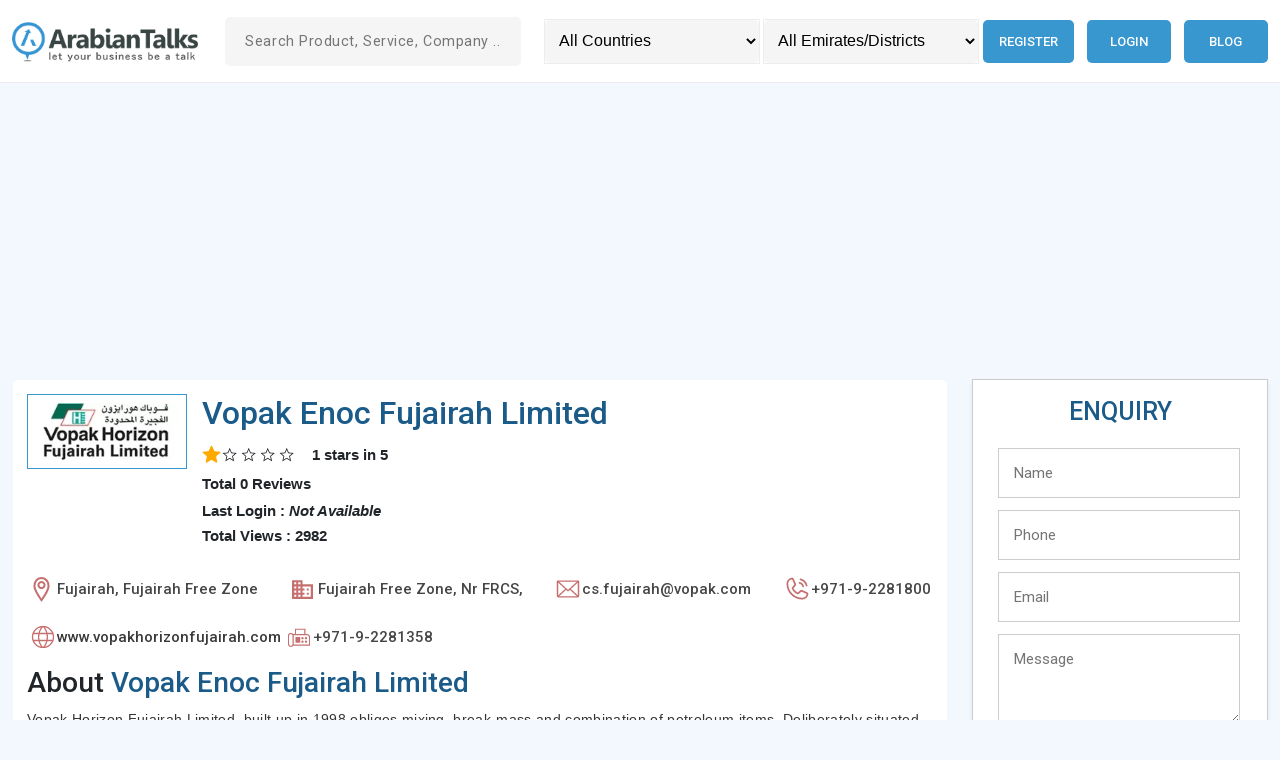

--- FILE ---
content_type: text/html; charset=UTF-8
request_url: https://www.arabiantalks.com/1526/vopak-enoc-fujairah-limited
body_size: 60701
content:
<!DOCTYPE html>
<html lang="en">

<head>
    <script data-ad-client="ca-pub-9703700754947328" async
        src="https://pagead2.googlesyndication.com/pagead/js/adsbygoogle.js"></script>
    <script>
    (adsbygoogle = window.adsbygoogle || []).push({
        google_ad_client: "ca-pub-9703700754947328",
        enable_page_level_ads: true
    });
    </script>
    <title>vopak enoc fujairah limited -Storage Tanks in Fujairah in Fujairah Free Zone</title>
    <link href="https://www.arabiantalks.com/assets/images/favicon.ico" rel="shortcut icon" type="image/x-icon" />
        <link rel="canonical" href="https://www.arabiantalks.com/1526/vopak-enoc-fujairah-limited">
    <meta charset="UTF-8">
    <meta name="description" content="vopak enoc fujairah limited Provides   in Fujairah in Fujairah Free Zone" />
    <meta content="width=device-width, initial-scale=1.0" name="viewport">
    <!-- <meta name="viewport" content="width=device-width,initial-scale=1,maximum-scale=1" /> -->
    <!--<meta name="viewport" content="width=device-width,initial-scale=1,maximum-scale=1,user-scalable=no"/>-->
    <link rel="preconnect" href="https://fonts.googleapis.com">
    <link rel="preconnect" href="https://fonts.gstatic.com" crossorigin>
    <link
        href="https://fonts.googleapis.com/css2?family=Roboto:ital,wght@0,100;0,300;0,400;0,500;0,700;0,900;1,100;1,300;1,400;1,500;1,700;1,900&display=swap"
        rel="stylesheet">
    <link rel="stylesheet" href="https://cdnjs.cloudflare.com/ajax/libs/bootstrap/5.2.3/css/bootstrap.min.css">
    <link rel='stylesheet' rel="preload" href="https://www.arabiantalks.com/assets/style.css?v=3.0" type="text/css" />
    <meta name="twitter:card" content="summary">
    <meta name="twitter:site" content="@arabiantalks">
    <meta name="twitter:title" content="Vopak Enoc Fujairah Limited -Storage Tanks In Fujairah In Fujairah Free Zone">
    <meta name="twitter:description" content="Vopak Enoc Fujairah Limited Provides   In Fujairah In Fujairah Free Zone">
    <meta name="twitter:image" content="https://www.arabiantalks.com/uploads/logo/56e9093683533.webp">
    <meta name="twitter:image:alt" content="Vopak Enoc Fujairah Limited">
        <meta property="og:title" content="Vopak Enoc Fujairah Limited -Storage Tanks In Fujairah In Fujairah Free Zone" />
    <meta property="og:description" content="Vopak Enoc Fujairah Limited Provides   In Fujairah In Fujairah Free Zone" />
    <meta property="og:url" content="https://www.arabiantalks.com//1526/vopak-enoc-fujairah-limited" />
    <meta property="og:image" content="https://www.arabiantalks.com/uploads/logo/56e9093683533.webp" />
    <meta property="og:type" content="website" />
    <meta property="og:site_name" content="Arabiantalks" />
    <link rel="publisher" href="https://plus.google.com/+arabiantalks">
    <script type="application/ld+json">
    {
        "@context": "https://schema.org",
        "@type": "WebSite",
        "@id": "https://arabiantalks.com/",
        "headline": "arabiantalks.com",
        "name": "arabiantalks.com",
        "description": "Arabiantalks is a UAE based business directory for Middle East. Free business listing for businesses in Qatar, Kuwait, Jordan, Oman, Saudi Arabia and UAE.",
        "url": "https://arabiantalks.com/"
    }
    </script>
</head>

<body onload="initMap()" id="body-wrapper">
    <script>
    window.onload = function() {
        //insta_popup_open();
        initMap();
    };

    function change_country() {
        var x = document.getElementById("country_sort").value;
        var data = new FormData();
        data.append('id', x);
        load_ajax_for_reload("setting_session_country", data);
    }

    function change_emirate() {
        var x = document.getElementById("emirate_sort").value;
        var data = new FormData();
        data.append('id', x);
        load_ajax_for_reload("setting_session_emirate", data);
    }

    function load_ajax_for_reload(method, data) {
        var xhttp = new XMLHttpRequest();
        xhttp.onreadystatechange = function() {
            if (this.readyState === 4 && this.status === 200) {
                window.location.reload(true);
            }
        };
        xhttp.open("POST", "https://www.arabiantalks.com/home/" + method, true);
        xhttp.send(data);
    }

    function search_site() {
        var x = document.getElementById("search1").value;
        if (x) {
            var data = new FormData();
            data.append('id', x);
            load_ajax_for_getting_data("search", data, 'links', 'i');
        } else {
            document.getElementById("links").style.display = "none";
        }
    }

    function load_ajax_for_getting_data(method, data, target, m) {
        var xhttp = new XMLHttpRequest();
        xhttp.onreadystatechange = function() {
            if (this.readyState === 4 && this.status === 200) {
                if (this.responseText) {
                    document.getElementById("links").style.display = "block";
                } else {
                    document.getElementById("links").style.display = "none";
                }
                if (m === "i") {
                    document.getElementById(target).innerHTML = this.responseText;
                } else if (m === "v") {
                    document.getElementById(target).value = this.responseText;
                }
            }
        };
        xhttp.open("POST", "https://www.arabiantalks.com/home/" + method, true);
        xhttp.send(data);
    }

    function initMap() {}

        /*function set_auto_location() {
    var xhttp = new XMLHttpRequest();
    xhttp.onreadystatechange = function () {
    if (this.readyState === 4 && this.status === 200) {
    window.location.reload(true);
    }
    };
    xhttp.open("POST", "https://www.arabiantalks.com/home/set_auto_location", true);
    xhttp.send();
    }
    window.addEventListener('load', function () {
    set_auto_location();
    });*/
        </script>
    <header class="header py-2 py-lg-2 top-0" id="header">
        <div class="container-fluid auto-container">
            <div class="row align-items-center">
                <div class="col-sm-5 col-xl-2 col-xxl-2">
                    <a href="https://www.arabiantalks.com/">
                        <div class="logo logo m-auto m-sm-0">
                            <img src="https://www.arabiantalks.com/assets/images/arabiantalks-logo.webp"
                                alt="Online Business directory UAE " />
                        </div>
                    </a>
                </div>
                <div class="col-sm-7 col-xl-3 col-xxl-3">
                    <div class="insearch mt-4 mt-sm-0">
                        <form action="https://www.arabiantalks.com/search" method="post" accept-charset="utf-8">
                        <input required="" type="text" name="search1" id="search1" onkeyup="search_site()"
                            autocomplete="off" value="" class="srt"
                            placeholder="Search Product, Service, Company ..." />
                        <div id="links" class="header-search__result"></div>
                        </form>                    </div>
                </div>
                <div class="col-md-12 col-xl-7 col-xxl-7">
                    <div class="header-right d-md-flex">
                        <div class="header-search mt-4 mt-xl-0">
                            <select name="country_sort" id="country_sort" aria-label="Country" class="sortsrh"
                                onchange="change_country()">
                                <option value="">All Countries</option>
                                <option value='1'>United Arab Emirates</option><option value='2'>Qatar</option><option value='3'>Bahrain</option><option value='4'>Saudi Arabia</option><option value='5'>Oman</option><option value='6'>Jordan</option><option value='7'>Kuwait</option>                            </select>
                            <span></span>
                            <select name="emirate_sort" id="emirate_sort" aria-label="Emirates/Districts"
                                class="sortsrh" onchange="change_emirate()">
                                <option value="">All Emirates/Districts</option>
                                                            </select>
                        </div>
                        <div class="menu">
                            <div id='cssmenu'>
                                <ul id="long_menu" class="text-center mt-4 mt-xl-0 text-lg-end">
                                                                        <li><a href='https://www.arabiantalks.com/auth/register'
                                            title="Register in Qatar business Directory">Register</a></li>
                                    <li><a href='https://www.arabiantalks.com/auth/login'
                                            title="login to UAE Business directory">Login</a></li>
                                    <li><a href='https://www.arabiantalks.com/blog' title=" UAE Business Blog">Blog</a></li>
                                                                    </ul>
                            </div>
                        </div>
                    </div>
                </div>
            </div>
        </div>
    </header>
    <main class="main-wrapper"><script>
function send_enq() {
    var output = validate_form('e');
    if (output) {
        var data = new FormData();
        data.append('name', document.getElementById("name1").value);
        data.append('phone', document.getElementById("phone1").value);
        data.append('email', document.getElementById("email1").value);
        data.append('message', document.getElementById("message1").value);
        data.append('captcha', document.getElementById("captcha").value);
        data.append('ref_id', 1526);
        document.getElementById("send").display = 'none';
        document.getElementById('enquiry_tab').innerHTML =
            '<img src="https://www.arabiantalks.com/images/ajax-loader.gif" alt=" Loader"/>';
        load_ajax_for_getting_data("insert_enq", data, 'enquiry_tab', 'i');
    }
}

function submit_review() {
    var output = validate_form('r');
    if (output) {
        var data = new FormData();
        data.append('name', document.getElementById("name2").value);
        data.append('email', document.getElementById("email2").value);
        data.append('text', document.getElementById("text2").value);
        data.append('ref_id', 1526);
        document.getElementById("submit").display = 'none';
        document.getElementById('req_tab').innerHTML =
            '<img src="https://www.arabiantalks.com/images/ajax-loader.gif" alt="loader" />';
        load_ajax_for_getting_data("review", data, 'req_tab', 'i');
    }
}

function validate_form(val) {
    var output = true;
    if (val === 'e') {
        if (document.getElementById("name1").value === "") {
            output = false;
            document.getElementById("name-error1").innerHTML = "*Please Enter your Name";
        }
        if (document.getElementById("phone1").value === "") {
            output = false;
            document.getElementById("phone-error1").innerHTML = "*Please Enter your Phone Number";
        } else if (isNaN(document.getElementById("phone1").value)) {
            document.getElementById("phone-error1").innerHTML = "*Please Enter a valid Phone Number";
        }
        if (document.getElementById("email1").value === "") {
            output = false;
            document.getElementById("email-error1").innerHTML = "*Please Enter your Email";
        } else if (!validateEmail(document.getElementById("email1").value)) {
            output = false;
            document.getElementById("email-error1").innerHTML = "*Please Enter a valid Email Id";
        }
        if (document.getElementById("message1").value === "") {
            output = false;
            document.getElementById("message-error1").innerHTML = "*Please specify the requirement details";
        }
    } else if (val === "r") {
        var output = true;
        if (document.getElementById("name2").value === "") {
            output = false;
            document.getElementById("name-error2").innerHTML = "*Please Enter your Name";
        }
        if (document.getElementById("email2").value === "") {
            output = false;
            document.getElementById("email-error2").innerHTML = "*Please Enter your Email";
        } else if (!validateEmail(document.getElementById("email2").value)) {
            output = false;
            document.getElementById("email-error2").innerHTML = "*Please Enter a valid Email Id";
        }
        if (document.getElementById("text2").value === "") {
            output = false;
            document.getElementById("text-error2").innerHTML = "*Please specify the requirement details";
        }
    }
    return output;
}

function validateEmail(email) {
    var re =
        /^(([^<>()[\]\\.,;:\s@\"]+(\.[^<>()[\]\\.,;:\s@\"]+)*)|(\".+\"))@((\[[0-9]{1,3}\.[0-9]{1,3}\.[0-9]{1,3}\.[0-9]{1,3}\])|(([a-zA-Z\-0-9]+\.)+[a-zA-Z]{2,}))$/;
    return re.test(email);
}

function add_rate(val) {
    var data = new FormData();
    data.append('rate', val);
    data.append('id', 1526);
    load_ajax_for_getting_data("rate", data, 'rate', 'i');
}

function show_rate(val) {
    document.getElementById("ra" + val).src = 'https://www.arabiantalks.com/assets/rating/star-on-big.png';
    for (var i = 1; i < val; i++) {
        document.getElementById("ra" + i).src = 'https://www.arabiantalks.com/assets/rating/star-on-big.png';
    }
    for (var i = 5; i > val; i--) {
        document.getElementById("ra" + i).src = 'https://www.arabiantalks.com/assets/rating/star-off-big.png';
    }
}

function hide_rate() {
    for (var i = 1; i < 6; i++) {
        document.getElementById("ra" + i).src = 'https://www.arabiantalks.com/assets/rating/star-off-big.png';
    }
}

function add_db(id1, id2) {
    var data = new FormData();
    data.append('id1', id1);
    data.append('id2', id2);
        data.append('ipaddress', "18.188.245.20");
    var xhttp = new XMLHttpRequest();
    xhttp.open("POST", "https://www.arabiantalks.com/home/add_website_count", true);
    xhttp.send(data);
}
</script>
<!-- 2.0 -->
<section class="section-home pt-4 pt-lg-3">
    <div class="container-fluid auto-container">
        <div class="row">
            <div class="col-12">
                <div class="">
                    <script async
                        src="https://pagead2.googlesyndication.com/pagead/js/adsbygoogle.js?client=ca-pub-9703700754947328"
                        crossorigin="anonymous"></script>
                    <!-- Arabiantalks home page -->
                    <ins class="adsbygoogle" style="display:block" data-ad-client="ca-pub-9703700754947328"
                        data-ad-slot="2304298291" data-ad-format="auto"></ins>
                    <script>
                    (adsbygoogle = window.adsbygoogle || []).push({});
                    </script>
                </div>
            </div>
            <div class="col-lg-8 col-xl-9">
                                <div class="home-card">
                    <div class="company-info__left" itemprop="itemReviewed" itemscope
                        itemtype="https://schema.org/LocalBusiness">
                        <meta itemprop="name" content="Vopak Enoc Fujairah Limited" />
                        <div class="company-top d-lg-flex">
                            <div class="company-top__img mb-4 mb-lg-0">
                                <img alt="Vopak Enoc Fujairah Limited logo" itemprop="logo"
                                    src="https://www.arabiantalks.com/uploads/logo/56e9093683533.webp#" class="" />
                            </div>
                            <div class="company-top__info">
                                <h1 class="company-top__title h2"
                                    title="Vopak Enoc Fujairah Limited ,Fujairah ,Fujairah Free Zone"
                                    itemprop="Name">Vopak Enoc Fujairah Limited</h1>
                                <div class="">
                                    <div class="company-logo__content">
                                        <div class="rating" itemprop="aggregateRating" itemscope=""
                                            itemtype="https://schema.org/AggregateRating">
                                            <div class="rating-wrap">
                                                                                                <div class="rating-icon">
                                                    <svg xmlns="http://www.w3.org/2000/svg" viewBox="0 0 128 128">
                                                        <path fill="#ffaa00"
                                                            d="m68.05 7.23l13.46 30.7a7.047 7.047 0 0 0 5.82 4.19l32.79 2.94c3.71.54 5.19 5.09 2.5 7.71l-24.7 20.75c-2 1.68-2.91 4.32-2.36 6.87l7.18 33.61c.63 3.69-3.24 6.51-6.56 4.76L67.56 102a7.033 7.033 0 0 0-7.12 0l-28.62 16.75c-3.31 1.74-7.19-1.07-6.56-4.76l7.18-33.61c.54-2.55-.36-5.19-2.36-6.87L5.37 52.78c-2.68-2.61-1.2-7.17 2.5-7.71l32.79-2.94a7.047 7.047 0 0 0 5.82-4.19l13.46-30.7c1.67-3.36 6.45-3.36 8.11-.01" />
                                                        <path fill="#ffaa00"
                                                            d="m67.07 39.77l-2.28-22.62c-.09-1.26-.35-3.42 1.67-3.42c1.6 0 2.47 3.33 2.47 3.33l6.84 18.16c2.58 6.91 1.52 9.28-.97 10.68c-2.86 1.6-7.08.35-7.73-6.13" />
                                                        <path fill="#ffaa00"
                                                            d="M95.28 71.51L114.9 56.2c.97-.81 2.72-2.1 1.32-3.57c-1.11-1.16-4.11.51-4.11.51l-17.17 6.71c-5.12 1.77-8.52 4.39-8.82 7.69c-.39 4.4 3.56 7.79 9.16 3.97" />
                                                    </svg>
                                                </div>
                                                                                                <div class="rating-icon">
                                                    <svg xmlns="http://www.w3.org/2000/svg" viewBox="0 0 24 24">
                                                        <path fill="currentColor"
                                                            d="M12.86 10.44L11 6.06l-1.86 4.39l-4.75.41L8 14l-1.08 4.63L11 16.17l4.09 2.46L14 14l3.61-3.14zm3.73 10.26L11 17.34L5.42 20.7l1.46-6.35l-4.92-4.28l6.49-.57l2.55-6l2.55 6l6.49.57l-4.92 4.27z" />
                                                    </svg>
                                                </div>
                                                                                                <div class="rating-icon">
                                                    <svg xmlns="http://www.w3.org/2000/svg" viewBox="0 0 24 24">
                                                        <path fill="currentColor"
                                                            d="M12.86 10.44L11 6.06l-1.86 4.39l-4.75.41L8 14l-1.08 4.63L11 16.17l4.09 2.46L14 14l3.61-3.14zm3.73 10.26L11 17.34L5.42 20.7l1.46-6.35l-4.92-4.28l6.49-.57l2.55-6l2.55 6l6.49.57l-4.92 4.27z" />
                                                    </svg>
                                                </div>
                                                                                                <div class="rating-icon">
                                                    <svg xmlns="http://www.w3.org/2000/svg" viewBox="0 0 24 24">
                                                        <path fill="currentColor"
                                                            d="M12.86 10.44L11 6.06l-1.86 4.39l-4.75.41L8 14l-1.08 4.63L11 16.17l4.09 2.46L14 14l3.61-3.14zm3.73 10.26L11 17.34L5.42 20.7l1.46-6.35l-4.92-4.28l6.49-.57l2.55-6l2.55 6l6.49.57l-4.92 4.27z" />
                                                    </svg>
                                                </div>
                                                                                                <div class="rating-icon">
                                                    <svg xmlns="http://www.w3.org/2000/svg" viewBox="0 0 24 24">
                                                        <path fill="currentColor"
                                                            d="M12.86 10.44L11 6.06l-1.86 4.39l-4.75.41L8 14l-1.08 4.63L11 16.17l4.09 2.46L14 14l3.61-3.14zm3.73 10.26L11 17.34L5.42 20.7l1.46-6.35l-4.92-4.28l6.49-.57l2.55-6l2.55 6l6.49.57l-4.92 4.27z" />
                                                    </svg>
                                                </div>
                                                                                            </div>
                                            <div class="rating-info"><span itemprop="ratingValue">1 </span> stars in <span itemprop="ratingCount"> 5</span> </div> <div class="rating-info__sub"> Total 0 Reviews</div>
                                            <span itemprop="name" style="display:none;">
                                                Vopak Enoc Fujairah Limited</span>
                                            <!--<div itemprop="image" itemscope itemtype="http://schema.org/ImageObject" style="display:none;">-->
                                            <!--<img src="https://www.arabiantalks.com/uploads/logo/56e9093683533.webp#" width="0" itemprop="url"></div>-->
                                        </div>
                                        <div class="rating-info__text">
                                                                                        <p class="p">Last Login : <b><i>Not Available</i></b> </p>
                                                                                        <!--<p  class="p">Total Views :  1397</p>-->
                                            <p class="p">Total Views : 2982</p>
                                        </div>
                                    </div>
                                </div>
                            </div>
                        </div>
                        <div class="company-about">
                            <div class="company-desc_list-wrap d-lg-flex">
                                <div class="company-desc_list">
                                    <div class="company-desc_icon">
                                        <svg xmlns="http://www.w3.org/2000/svg" width="25" height="25"
                                            viewBox="0 0 352 528">
                                            <path fill="currentColor"
                                                d="M176 0Q101 0 53 53.5T5 192q0 95 154 311l17 24l17-24q154-216 154-311q0-85-48-138.5T176 0zm0 454q-47-68-87.5-144.5T48 192q0-61 33.5-105T176 43t94.5 44T304 192q0 41-40.5 117.5T176 454zm0-369q-35 0-60 25.5T91 171t25 60t60 25t60-25t25-60t-25-60.5T176 85zm0 128q-17 0-30-12.5T133 171q0-18 13-30.5t30-12.5t30 12.5t13 30.5q0 17-13 29.5T176 213z">
                                            </path>
                                        </svg>
                                    </div>
                                    <h2 title="Location of Vopak Enoc Fujairah Limited" itemprop="areaServed">
                                                                                Fujairah,                                                                                                                        Fujairah Free Zone                                                                            </h2>
                                </div>
                                <div class="company-desc_list">
                                    <div class="company-desc_icon">
                                        <svg xmlns="http://www.w3.org/2000/svg" width="25" height="25"
                                            viewBox="0 0 24 24">
                                            <path fill="currentColor"
                                                d="M18 15h-2v2h2m0-6h-2v2h2m2 6h-8v-2h2v-2h-2v-2h2v-2h-2V9h8M10 7H8V5h2m0 6H8V9h2m0 6H8v-2h2m0 6H8v-2h2M6 7H4V5h2m0 6H4V9h2m0 6H4v-2h2m0 6H4v-2h2m6-10V3H2v18h20V7z">
                                            </path>
                                        </svg>
                                    </div>
                                    <h2 class="" title="Address of Vopak Enoc Fujairah Limited"
                                        itemprop="address">Fujairah Free Zone, Nr FRCS,</h2>
                                    <meta itemprop="image"
                                        content="https://www.arabiantalks.com/uploads/logo/56e9093683533.webp#" />
                                </div>

                                <div class="company-desc_list">
                                    <div class="company-desc_icon">
                                        <svg xmlns="http://www.w3.org/2000/svg" width="28" height="28"
                                            viewBox="0 0 256 256">
                                            <path fill="currentColor"
                                                d="M224 50H32a6 6 0 0 0-6 6v136a14 14 0 0 0 14 14h176a14 14 0 0 0 14-14V56a6 6 0 0 0-6-6Zm-96 85.86L47.42 62h161.16ZM101.67 128L38 186.36V69.64Zm8.88 8.14L124 148.42a6 6 0 0 0 8.1 0l13.4-12.28L208.58 194H47.43Zm43.78-8.14L218 69.64v116.72Z">
                                            </path>
                                        </svg>
                                    </div>
                                    <h2 class="" title="Email of Vopak Enoc Fujairah Limited" itemprop="email">
                                        cs.fujairah@vopak.com</h2>
                                </div>

                                <div class="company-desc_list">
                                    <!-- <i class="fa fa-phone me-2"></i> -->
                                    <div class="company-desc_icon">
                                        <svg xmlns="http://www.w3.org/2000/svg" width="28" height="28"
                                            viewBox="0 0 256 256">
                                            <path fill="currentColor"
                                                d="M152.27 37.93a8 8 0 0 1 9.8-5.66a86.22 86.22 0 0 1 61.66 61.66a8 8 0 0 1-5.66 9.8a8.23 8.23 0 0 1-2.07.27a8 8 0 0 1-7.73-5.94a70.35 70.35 0 0 0-50.33-50.33a8 8 0 0 1-5.67-9.8Zm-2.33 41.8c13.79 3.68 22.65 12.54 26.33 26.33A8 8 0 0 0 184 112a8.23 8.23 0 0 0 2.07-.27a8 8 0 0 0 5.66-9.8c-5.12-19.16-18.5-32.54-37.66-37.66a8 8 0 1 0-4.13 15.46Zm81.94 95.35A56.26 56.26 0 0 1 176 224C96.6 224 32 159.4 32 80a56.26 56.26 0 0 1 48.92-55.88a16 16 0 0 1 16.62 9.52l21.12 47.15v.12A16 16 0 0 1 117.39 96c-.18.27-.37.52-.57.77L96 121.45c7.49 15.22 23.41 31 38.83 38.51l24.34-20.71a8.12 8.12 0 0 1 .75-.56a16 16 0 0 1 15.17-1.4l.13.06l47.11 21.11a16 16 0 0 1 9.55 16.62Zm-15.88-2h-.11l-47-21.05l-24.35 20.71a8.44 8.44 0 0 1-.74.56a16 16 0 0 1-15.75 1.14c-18.73-9.05-37.4-27.58-46.46-46.11a16 16 0 0 1 1-15.7a6.13 6.13 0 0 1 .57-.77L104 87.15l-21-47a.61.61 0 0 1 0-.12A40.2 40.2 0 0 0 48 80a128.14 128.14 0 0 0 128 128a40.21 40.21 0 0 0 40-34.93Z">
                                            </path>
                                        </svg>
                                    </div>
                                                                        <h2 title="Phone of Vopak Enoc Fujairah Limited" itemprop="telephone">
                                        +971-9-2281800</h2>
                                </div>
                                                                                                                                <div class="company-desc_list">
                                    <div class="company-desc_icon">
                                        <svg xmlns="http://www.w3.org/2000/svg" width="28" height="28"
                                            viewBox="0 0 256 256">
                                            <path fill="currentColor"
                                                d="M128 26a102 102 0 1 0 102 102A102.12 102.12 0 0 0 128 26Zm81.57 64h-40.18a139.15 139.15 0 0 0-23.45-50.2A90.32 90.32 0 0 1 209.57 90Zm8.43 38a89.7 89.7 0 0 1-3.83 26h-42.31a159 159 0 0 0 0-52h42.31a89.7 89.7 0 0 1 3.83 26Zm-90 90a1.75 1.75 0 0 1-1.32-.59C113.8 203.54 104.34 185.73 99 166h58c-5.34 19.73-14.8 37.54-27.68 51.41a1.75 1.75 0 0 1-1.32.59Zm-31.69-64a147.48 147.48 0 0 1 0-52h63.38a147.48 147.48 0 0 1 0 52ZM38 128a89.7 89.7 0 0 1 3.83-26h42.31a159 159 0 0 0 0 52H41.83A89.7 89.7 0 0 1 38 128Zm90-90a1.75 1.75 0 0 1 1.32.59C142.2 52.46 151.66 70.27 157 90H99c5.34-19.73 14.8-37.54 27.68-51.41A1.75 1.75 0 0 1 128 38Zm-17.94 1.8A139.15 139.15 0 0 0 86.61 90H46.43a90.32 90.32 0 0 1 63.63-50.2ZM46.43 166h40.18a139.15 139.15 0 0 0 23.45 50.2A90.32 90.32 0 0 1 46.43 166Zm99.51 50.2a139.15 139.15 0 0 0 23.45-50.2h40.18a90.32 90.32 0 0 1-63.63 50.2Z">
                                            </path>
                                        </svg>
                                    </div>
                                    <h2 class="" title="Website of Vopak Enoc Fujairah Limited"><a
                                            target="_blank" href='http://www.vopakhorizonfujairah.com'
                                            onclick="add_db(1526,1539)"
                                            itemprop="url">www.vopakhorizonfujairah.com</a></h2>
                                </div>
                                                                                                <div class="company-desc_list">
                                    <div class="company-desc_icon">
                                        <svg xmlns="http://www.w3.org/2000/svg" width="28" height="28"
                                            viewBox="0 0 24 24">
                                            <path fill="currentColor"
                                                d="M5 20.5q-1.042 0-1.77-.73q-.73-.728-.73-1.77v-7q0-1.042.73-1.77Q3.957 8.5 5 8.5q.617 0 1.132.275t.881.725H8.5V4.846h9V9.5H19q1.042 0 1.77.73q.73.728.73 1.77v7.5H7.013q-.367.45-.881.725T5 20.5m0-1q.617 0 1.059-.441T6.5 18v-7q0-.617-.441-1.059T5 9.5t-1.059.441T3.5 11v7q0 .617.441 1.059T5 19.5m4.5-10h7V5.846h-7zm-2 9h13V12q0-.617-.441-1.059T19 10.5H7.5zM15 14q.425 0 .713-.288T16 13t-.288-.712T15 12t-.712.288T14 13t.288.713T15 14m3 0q.425 0 .713-.288T19 13t-.288-.712T18 12t-.712.288T17 13t.288.713T18 14m-3 3q.425 0 .713-.288T16 16t-.288-.712T15 15t-.712.288T14 16t.288.713T15 17m3 0q.425 0 .713-.288T19 16t-.288-.712T18 15t-.712.288T17 16t.288.713T18 17m-9 0h4v-5H9zm-1.5 1.5v-8z" />
                                        </svg>
                                    </div>
                                    <h2 class="" title="Fax of Vopak Enoc Fujairah Limited"
                                        itemprop="faxNumber">
                                        +971-9-2281358</h2>
                                </div>
                                                            </div>
                        </div>
                    </div>
                    <!--  -->
                                        <h2 class="company-top__title h3 mb-2" title="About Vopak Enoc Fujairah Limited">
                        <span class="text-dark">About</span> Vopak Enoc Fujairah Limited                    </h2>
                    <p class="company-about" itemprop="description">
                        Vopak Horizon Fujairah Limited, built up in 1998 obliges mixing, break-mass and combination of petroleum items. Deliberately situated at the mouth of the Strait of Hormuz on the eastern side of United Arab Emirates (UAE) outside the Gulf, Vopak Horizon Fujairah is the main stockpiling and taking care of administration supplier for petroleum items in Fujairah. 

The capacity limit of the terminal is around 2.1 million cubic meters with 68 Tank 6 piers and 1 Single Point Mooring float. Vopak Horizon Fujairah handles the full range of petroleum items, for example, Mogas, Reformate, Naphtha, Pygas, Gasoil, MTBE, Condensate, Fuel Oil, Jet Fuel and Kerosene. Bio-fuel, for example, Ethanol is likewise taken care of on solicitation. Administrations offered are receipt from and conveyance to transports, homogenizing, additivation, between tank exchanges, pipeline exchanges to neighboring terminals and boat to ship exchanges. 

The terminal can acknowledge tankers of up to 175,000 d.w.t. Vopak Horizon Fujairah, intended to best in class details, agrees to the most stringent wellbeing and ecological norms. (ISO 9001-2008 and ISO 14001-2004). Vopak Horizon Fujairah is a joint endeavor between Royal Vopak, Horizon Terminals Ltd, the Government of Fujairah and Kuwait's Independent Petroleum Group.</p>
                                        
                    <div class="mt-5">
                        <h2 class="h4 fw-semibold text--primary mb-3" itemprop="parentOrganization"
                            title="Vopak Enoc Fujairah Limited">Our Branches </h2>
                    </div>
                                        </div>
                    <!-- review & comment -->
                    <div class="comt">
                        <div class="rqt">
                            <div id="review">
                                <h2 title="Give a rating to Vopak Enoc Fujairah Limited">Give a Rating
                                </h2>
                                <div id="click"></div>
                                <div id="rate" class="rating">
                                    <div class="rating_div" onmouseout="hide_rate()">
                                                                                <img id="ra1" onmouseover="show_rate(1)"
                                            onclick="add_rate(1)"
                                            src="https://www.arabiantalks.com/assets/rating/star-off-big.png" alt="rating" />
                                                                                <img id="ra2" onmouseover="show_rate(2)"
                                            onclick="add_rate(2)"
                                            src="https://www.arabiantalks.com/assets/rating/star-off-big.png" alt="rating" />
                                                                                <img id="ra3" onmouseover="show_rate(3)"
                                            onclick="add_rate(3)"
                                            src="https://www.arabiantalks.com/assets/rating/star-off-big.png" alt="rating" />
                                                                                <img id="ra4" onmouseover="show_rate(4)"
                                            onclick="add_rate(4)"
                                            src="https://www.arabiantalks.com/assets/rating/star-off-big.png" alt="rating" />
                                                                                <img id="ra5" onmouseover="show_rate(5)"
                                            onclick="add_rate(5)"
                                            src="https://www.arabiantalks.com/assets/rating/star-off-big.png" alt="rating" />
                                                                            </div>
                                </div>
                                <h2 class="mt-4" title="Write a review to Vopak Enoc Fujairah Limited">Write a
                                    Review
                                </h2>
                                <form action="https://www.arabiantalks.com/1526/vopak-enoc-fujairah-limited" method="post" accept-charset="utf-8">
                                <div id="req_tab">
                                    <div class="row">
                                        <div class="col-lg-6">
                                            <div class="form-group mb-3">
                                                <input type="text" name="name" id="name2" placeholder="Name"
                                                    class="resrh" />
                                                <span id="name-error2" class="registration-error"></span>
                                            </div>
                                        </div>
                                        <div class="col-lg-6">
                                            <div class="form-group mb-3">
                                                <input type="text" name="email" id="email2" placeholder="Email"
                                                    class="resrh" />
                                                <span id="email-error2" class="registration-error"></span>
                                            </div>
                                        </div>
                                        <div class="col-lg-12">
                                            <div class="form-group mb-3">
                                                <textarea name="text" id="text2" placeholder="your review" cols="25"
                                                    rows="5" class="remrh"></textarea>
                                                <span id="text-error2" class="registration-error dft"></span>
                                            </div>
                                        </div>
                                    </div>
                                    <div class="clear"></div>
                                    <input type="button" name="submit" onclick="submit_review()" id="submit"
                                        value="Submit Review" class="btn-odic" />
                                </div>
                                </form>                            </div>
                        </div>
                        <div class="coment">
                                                    </div>
                    </div>
                </div>
                <div class="col-md-6 col-lg-4 col-xl-3">
                    <div class="company-info__right" itemscope itemtype="https://schema.org/Service">
                                                <div class="home-right__card pdt" id="getenquiry">
                            <h2 title="Sent enquiry to Vopak Enoc Fujairah Limited">ENQUIRY</h2>
                            <form action="https://www.arabiantalks.com/1526/vopak-enoc-fujairah-limited" method="post" accept-charset="utf-8">
                            <div class="rqt">
                                <div class="tdrow company-enquiry" id="enquiry_tab">
                                    <div class="tdd1"><input type="text" placeholder="Name" name="name" id="name1"
                                            class="tdrow_text" /></div>
                                    <div class="tdd5"><span id="name-error1" class="registration-error dft"></span>
                                    </div>
                                    <div class="tdd1"><input type="text" placeholder="Phone" name="phone" id="phone1"
                                            class="tdrow_text" /></div>
                                    <div class="tdd5"><span id="phone-error1" class="registration-error dft"></span>
                                    </div>
                                    <div class="tdd1"><input type="text" placeholder="Email" name="email" id="email1"
                                            class="tdrow_text" /></div>
                                    <div class="tdd5"><span id="email-error1" class="registration-error dft"></span>
                                    </div>
                                    <div class="tdd1"><textarea name="message" placeholder="Message" id="message1"
                                            class="tdrow_area"></textarea></div>
                                    <div class="tdd5"><span id="message-error1" class="registration-error dft"></span>
                                    </div>
                                    <div class="tdd1">
                                        <p id="captcha-img"><img  src="https://www.arabiantalks.com//uploads/captcha_images/1768657496.9678.jpg" style="width: 170px; height: 55px; border: 0;" alt=" " /></p>
                                    </div>
                                    <div class="tdd1">Can't read the image? click <a href="javascript:void(0);"
                                            class="refresh-captcha">here to refresh.</a></div>
                                    <div class="tdd5"><span id="message-error1" class="registration-error dft"></span>
                                    </div>
                                    <div class="tdd1"><input type="text" required placeholder="Enter Captcha"
                                            name="captcha" id="captcha" class="tdrow_text" /></div>
                                    <div class="tdd5"><span id="name-error1" class="registration-error dft"></span>
                                    </div>
                                    <div class="tdd1"><input type="button" onclick="send_enq()" id="send" name="send"
                                            value="SEND" class="btn-odic" /></div>
                                </div>
                            </div>
                            </form>                        </div>
                        
                                                <div class="home-right__card home-right__card--listedcat">
                            <h2 class="home-right__card-title"
                                title="Vopak Enoc Fujairah Limited listed in category ">
                                <span>Listed
                                    Categories</span>
                            </h2>
                            <ul class=home-right__ul>
                                                                <li class=" " itemprop="category"><a
                                        href="https://www.arabiantalks.com/category/united-arab-emirates/storage-tanks"
                                        title="list of companies in Storage Tanks">
                                        Storage Tanks                                    </a>
                                </li>
                                                            </ul>
                        </div>
                                                                                                <div class="" id="advertisement">
                            <script async
                                src="https://pagead2.googlesyndication.com/pagead/js/adsbygoogle.js?client=ca-pub-9703700754947328"
                                crossorigin="anonymous"></script>
                            <!-- Arabiantalks home page -->
                            <ins class="adsbygoogle" style="display:block" data-ad-client="ca-pub-9703700754947328"
                                data-ad-slot="2304298291" data-ad-format="auto"></ins>
                            <script>
                            (adsbygoogle = window.adsbygoogle || []).push({});
                            </script>
                            <div id="fb-root"></div>
                            <script>
                            (function(d, s, id) {
                                var js, fjs = d.getElementsByTagName(s)[0];
                                if (d.getElementById(id))
                                    return;
                                js = d.createElement(s);
                                js.id = id;
                                js.src = "//connect.facebook.net/en_GB/sdk.js#xfbml=1&version=v2.5";
                                fjs.parentNode.insertBefore(js, fjs);
                            }(document, 'script', 'facebook-jssdk'));
                            </script>
                            <script src="https://apis.google.com/js/platform.js" async defer></script>
                            <script>
                            ! function(d, s, id) {
                                var js, fjs = d.getElementsByTagName(s)[0],
                                    p = /^http:/.test(d.location) ? 'http' : 'https';
                                if (!d.getElementById(id)) {
                                    js = d.createElement(s);
                                    js.id = id;
                                    js.src = p + '://platform.twitter.com/widgets.js';
                                    fjs.parentNode.insertBefore(js, fjs);
                                }
                            }(document, 'script', 'twitter-wjs');
                            </script>
                        </div>
                        


                        <div class="pdt">
                            <h2>Share this company</h2>
                            <div class="pdtt">
                                <div id="fb">
                                    <div class="fb-share-button" data-href="" data-layout="button_count"></div>
                                </div>
                                <!--<div id="go"><div class="g-plus" data-action="share" data-annotation="bubble" data-height="24"></div></div>-->
                                <div id="tw"><a href="https://twitter.com/share" class="twitter-share-button"
                                        data-size="large" data-dnt="true">Tweet</a></div>
                                <su:badge layout="2"></su:badge>
                                <!--<div id="tw"><a href="javascript:(function($){var bookmarklet=document.getElementById('DELI_save_link_slidedown');if(bookmarklet){$('#DELI_mist').show();$('#DELI_save_link_slidedown').slideDown('normal');return};if(!window.jQuery){node=document.createElement('SCRIPT');node.type='text/javascript';node.src='https://ajax.googleapis.com/ajax/libs/jquery/1.7.2/jquery.min.js';document.body.appendChild(node)}node=document.createElement('SCRIPT');node.type='text/javascript';node.src=window.location.protocol+'//del.icio.us/save/get_bookmarklet_save?url='+encodeURIComponent(window.location.href)+'&title='+encodeURIComponent(document.title)+'&notes='+encodeURIComponent(''+(window.getSelection?window.getSelection():document.getSelection?document.getSelection():document.selection.createRange().text));document.body.appendChild(node)})(window.jQuery);"><img src="https://del.icio.us/img/logo.png" style="display: inline;" height="16" width="16" alt="Delicious"> Delicious</a> </div>-->
                            </div>
                        </div>
                        <div class="clear"></div>
                    </div>
                </div>

            </div>
        </div>
        <div class="col-12">
            <div class="home-card bottom-list">
                <div class="">
                    <div class="" id="premier">
                                                <div class="clear1"></div>
                        <div class="row gy-3 gy-lg-4">
                                                    </div>
                    </div>
                    
                </div>
            </div>
        </div>
    </div>
    </div>
</section>
<!-- /. 2.0 --><!-- </div> -->
<!-- /. OLD #container -->
</main>
<footer class="footer pt-4 pt-xl-5">
    <div class="container-fluid auto-container">
        <div class="mb-4 pb-4 pt-2">
            <div class="row">
                <div class="col-lg-6 col-xl-4">
                    <div class="footer-about">
                        <div class="footer-logo">
                            <img src="https://www.arabiantalks.com/assets/images/arabiantalks-logo.webp"
                                alt="Online Business directory UAE ">
                        </div>
                        <p>Arabian Talks is the top free online Business listing directory and business directory in Dubai, UAE.  <a href="https://www.arabiantalks.com/about-us" class="more">Read More About Us</a></p>
                    </div>
                </div>
                <div class="col-lg-6 col-xl-3">
                    <div class="footer-link mt-3 mt-lg-0">
                        <div class="footer-link__title">Our Business</div>
                        <ul class="">
                            <li>
                                <a href="">Dubai Brand Directory</a>
                            </li>
                            <li>
                                <a href="">Dubai Business Directory</a>
                            </li>
                            <li>
                                <a href="">List your Business</a>
                            </li>
                            <li>
                                <a href="">Search Brands in UAE</a>
                            </li>
                        </ul>
                    </div>
                </div>
                <div class="col-lg-6 col-xl-2">
                    <div class="footer-link mt-3 mt-lg-0">
                        <div class="footer-link__title">Company</div>
                        <ul class="">
                            <li>
                                <a href="https://www.arabiantalks.com/contact-us">Contact Us</a>
                            </li>
                            <li>
                                <a href="https://www.arabiantalks.com/about-us">About Us</a>
                            </li>
                            <li>
                                <a href="https://www.arabiantalks.com/copyright">Copyright</a>
                            </li>
                            <li>
                                <a href="https://www.arabiantalks.com/privacy-policy">Privacy Policy</a>
                            </li>
                            <li>
                                <a href="https://www.arabiantalks.com/adverise-with-us">Advertise with us</a>
                            </li>
                        </ul>
                    </div>
                </div>
                <div class="col-lg-6 col-xl-3">
                    <div class="footer-link mt-3 mt-lg-0">
                        <div class="footer-link__title">Why Us.?</div>
                    </div>
                    <div class="footer-contact">
                        <!--<div class="icon"><svg xmlns="http://www.w3.org/2000/svg" width="1em" height="1em"
                                viewBox="0 0 24 24">
                                <path fill="currentColor"
                                    d="M12 11.5A2.5 2.5 0 0 1 9.5 9A2.5 2.5 0 0 1 12 6.5A2.5 2.5 0 0 1 14.5 9a2.5 2.5 0 0 1-2.5 2.5M12 2a7 7 0 0 0-7 7c0 5.25 7 13 7 13s7-7.75 7-13a7 7 0 0 0-7-7" />
                            </svg></div>-->
                        <p>Arabian Talks, as one of the leading business directory Arabian talks assists you to select the best service you are wandering for your business.</p>
                    </div>
                </div>
            </div>
        </div>
        <div class="row">
            <!--  -->
            <!-- <div class="col-lg-6"></div> -->
            <!-- <div class="col-lg-6">
                <div class="footer_c gap-3">
                    <ul class="d-flex justify-content-center justify-content-lg-end flex-wrap">
                        <li class="" id="contact_li"><a class="hover-p" href="https://www.arabiantalks.com/contact-us"
                                title=" Contact Qatar Business directory">Contact Us</a></li>
                        <li class=""><a class="hover-p" href="https://www.arabiantalks.com/about-us"
                                title=" About UAE Business directory">About Us</a></li>
                        <li class=""><a class="hover-p" href="https://www.arabiantalks.com/copyright">Copyright</a></li>
                        <li class=""><a class="hover-p" href="https://www.arabiantalks.com/privacy-policy">Privacy
                                Policy</a></li>
                        <li class="border-0"><a class="hover-p" href="https://www.arabiantalks.com/adverise-with-us"
                                title="online advertisement in UAE, Qatar">Advertise With Us</a></li>
                    </ul>
                </div>
            </div> -->
            <div class="col-12">
                <div class="row border-top border-dark border-opacity-10 align-items-center pt-2 pb-2">
                    <div class="col-lg-6">
                        <p class="mb-0 text-center text-lg-start">
                            <span class=" ">ArabianTalks © 2026 </span>
                            <a class="text-info fw-semibold" href="https://www.google.com/search?q=orange%20dice%20solutions%20Ajman" title=" Web Design in Abu Dhabi">Web
                                Design in Abu
                                Dhabi</a>
                        </p>
                    </div>
                    <div class="col-lg-6">
                        <div class="social-footer mb-4 mb-lg-0 text-center text-lg-end">
                            <a class="" title="Facebook Page of Arabian Talks" href="https://www.facebook.com/arabiantalks" target="blank">
                                <svg xmlns="http://www.w3.org/2000/svg" width="2.0em" height="2.0em"
                                    viewBox="0 0 24 24">
                                    <path fill="currentColor"
                                        d="M13 10h3v3h-3v7h-3v-7H7v-3h3V8.745c0-1.189.374-2.691 1.118-3.512C11.862 4.41 12.791 4 13.904 4H16v3h-2.1c-.498 0-.9.402-.9.899z" />
                                </svg>
                            </a>
                            <a title="Twitter Page of Arabian Talks"  class="2 " href="https://www.twitter.com/arabiantalks" target="blank">
                                <svg xmlns="http://www.w3.org/2000/svg" width="2.0em" height="2.0em"
                                    viewBox="0 0 24 24">
                                    <g fill="none" fill-rule="evenodd">
                                        <path
                                            d="M24 0v24H0V0zM12.594 23.258l-.012.002l-.071.035l-.02.004l-.014-.004l-.071-.036c-.01-.003-.019 0-.024.006l-.004.01l-.017.428l.005.02l.01.013l.104.074l.015.004l.012-.004l.104-.074l.012-.016l.004-.017l-.017-.427c-.002-.01-.009-.017-.016-.018m.264-.113l-.014.002l-.184.093l-.01.01l-.003.011l.018.43l.005.012l.008.008l.201.092c.012.004.023 0 .029-.008l.004-.014l-.034-.614c-.003-.012-.01-.02-.02-.022m-.715.002a.023.023 0 0 0-.027.006l-.006.014l-.034.614c0 .012.007.02.017.024l.015-.002l.201-.093l.01-.008l.003-.011l.018-.43l-.003-.012l-.01-.01z" />
                                        <path fill="currentColor"
                                            d="M19.753 4.659a1 1 0 0 0-1.506-1.317l-5.11 5.84L8.8 3.4A1 1 0 0 0 8 3H4a1 1 0 0 0-.8 1.6l6.437 8.582l-5.39 6.16a1 1 0 0 0 1.506 1.317l5.11-5.841L15.2 20.6a1 1 0 0 0 .8.4h4a1 1 0 0 0 .8-1.6l-6.437-8.582l5.39-6.16ZM16.5 19L6 5h1.5L18 19z" />
                                    </g>
                                </svg>
                            </a>
                            <a title="Mobile App of Arabian Talks"  class="2 "
                                href="https://play.google.com/store/apps/details?id=com.arabiantalks.orangedice"
                                target="blank" title=" UAE directory android app">
                                <svg xmlns="http://www.w3.org/2000/svg" width="2.0em" height="2.0em"
                                    viewBox="0 0 100 100">
                                    <path fill="currentColor"
                                        d="m60.623 18.128l3.36-6.136a.668.668 0 1 0-1.169-.644l-3.396 6.197a23.172 23.172 0 0 0-9.432-1.978a23.09 23.09 0 0 0-9.411 1.972l-3.398-6.184a.663.663 0 0 0-.904-.267a.66.66 0 0 0-.265.905l3.362 6.13c-6.606 3.408-11.068 9.893-11.064 17.341l43.365-.004c.002-7.446-4.452-13.92-11.048-17.332m-20.499 9.481a1.818 1.818 0 0 1 .001-3.636c1.006 0 1.819.82 1.82 1.818a1.82 1.82 0 0 1-1.821 1.818m19.746-.004a1.816 1.816 0 0 1-1.818-1.818c0-.996.814-1.816 1.818-1.82a1.829 1.829 0 0 1 1.815 1.822a1.816 1.816 0 0 1-1.815 1.816m23.139 13.433a4.813 4.813 0 1 0-9.627.002l.002 20.159a4.81 4.81 0 0 0 4.816 4.813a4.81 4.81 0 0 0 4.812-4.815zm-11.486-3.907l-43.039.008l.007 31.241a5.078 5.078 0 0 0 .546 2.267c.837 1.697 2.567 2.872 4.591 2.872h3.498l.004 10.666a4.816 4.816 0 0 0 5.781 4.717a4.82 4.82 0 0 0 3.845-4.718l-.003-10.666h6.499v10.666a4.825 4.825 0 0 0 3.848 4.715a4.816 4.816 0 0 0 5.784-4.72l-.003-10.662l3.511-.002a5.073 5.073 0 0 0 2.621-.742c1.5-.897 2.517-2.52 2.518-4.398zm-49.722-.902a4.817 4.817 0 0 0-4.814 4.814l.003 20.161a4.807 4.807 0 0 0 2.164 4.017c.761.504 1.671.8 2.651.802a4.815 4.815 0 0 0 4.813-4.819V41.042a4.817 4.817 0 0 0-4.817-4.813" />
                                </svg></a>


                            <a title="LinkedIn Page of Arabian Talks"  class="2 "
                                href="https://ae.linkedin.com/company/arabiantalks?trk=public_post_feed-actor-name"
                                target="blank"><svg xmlns="http://www.w3.org/2000/svg" width="2em" height="2em"
                                    viewBox="0 0 24 24">
                                    <path fill="currentColor"
                                        d="M18.72 4H5.37A1.31 1.31 0 0 0 4 5.25v13.38A1.41 1.41 0 0 0 5.37 20h13.35A1.34 1.34 0 0 0 20 18.63V5.25A1.23 1.23 0 0 0 18.72 4M9 17.34H6.67v-7.13H9ZM7.89 9.13A1.18 1.18 0 0 1 6.67 7.9a1.18 1.18 0 0 1 1.24-1.23A1.18 1.18 0 0 1 9.13 7.9a1.18 1.18 0 0 1-1.24 1.23m9.45 8.21H15v-3.9c0-.93-.33-1.57-1.16-1.57a1.25 1.25 0 0 0-1.17.84a1.43 1.43 0 0 0-.08.57v4.06h-2.3v-7.13h2.3v1a2.32 2.32 0 0 1 2.1-1.21c1.51 0 2.65 1 2.65 3.13Z" />
                                </svg></a>
                            <a title="Youtube Channel of Arabian Talks"  class="2 " href="https://youtube.com/@Arabiantalks?si=u3aHxnHZIZpEzX5F" target="blank">
                                <svg xmlns="http://www.w3.org/2000/svg" width="2.0em" height="2.0em"
                                    viewBox="0 0 24 24">
                                    <path fill="currentColor"
                                        d="M22.8 8.6c-.2-1.5-.4-2.6-1-3C21.2 5.1 16 5 12 5s-9.2.1-9.8.6c-.6.4-.8 1.5-1 3S1 11 1 12s0 1.9.2 3.4s.4 2.6 1 3c.6.5 5.8.6 9.8.6c4 0 9.2-.1 9.8-.6c.6-.4.8-1.5 1-3S23 13 23 12s0-1.9-.2-3.4m-12.8 7V8.4l6 3.6z" />
                                </svg>
                            </a>
                        </div>

                    </div>
                </div>

            </div>
        </div>
    </div>

</footer>
<script>
// function insta_popup_open() {
// var c = '0';
// if (c === '1') {
// document.getElementById('ad_modal').style.display = "block";
// }
// }
// window.onclick = function (event) {
// if (event.target === document.getElementById('ad_modal')) {
// document.getElementById('ad_modal').style.display = "none";
// }
// };
// function close_insta_popup() {
// document.getElementById('ad_modal').style.display = "none";
// }
</script>
<script>
// (function (i, s, o, g, r, a, m) {
// i['GoogleAnalyticsObject'] = r;
// i[r] = i[r] || function () {
// (i[r].q = i[r].q || []).push(arguments)
// }, i[r].l = 1 * new Date();
// a = s.createElement(o),
// m = s.getElementsByTagName(o)[0];
// a.async = 1;
// a.src = g;
// m.parentNode.insertBefore(a, m)
// })(window, document, 'script', '//www.google-analytics.com/analytics.js', 'ga');

// ga('create', 'UA-38653176-3', 'auto');
// ga('send', 'pageview');
</script>
<script src="https://code.jquery.com/jquery-3.5.1.min.js"></script>
<script>
$(function() {
    /* $(window).resize(function() {
        if ($(window).width() > 700) {
            var headerHeight = $('#header').height() + 15;
            $('#body-wrapper').css('padding-top', headerHeight);
        } else {
            $('#body-wrapper').css('padding-top', 0);
            // if smaller
            //$('.element').hide();
        }
    }).resize(); */
});
</script>
<script>
jQuery(document).ready(function() {
    jQuery('a.refresh-captcha').on('click', function() {
        jQuery.get('https://www.arabiantalks.com/home/caprefresh', function(data) {
            jQuery('p#captcha-img').html(data);
        });
    });
});
</script>
<script>
/*$(document).ready(function(){
$.ajax({ url: "https://www.arabiantalks.com/home/set_auto_location",
		data: {},
        type: "POST",
        success: function(data){
 window.location.reload();		
        }});
});*/
</script>
</body>

</html>

--- FILE ---
content_type: text/html; charset=utf-8
request_url: https://www.google.com/recaptcha/api2/aframe
body_size: 269
content:
<!DOCTYPE HTML><html><head><meta http-equiv="content-type" content="text/html; charset=UTF-8"></head><body><script nonce="HqSvEoXI8ZMznqVP0uMYyg">/** Anti-fraud and anti-abuse applications only. See google.com/recaptcha */ try{var clients={'sodar':'https://pagead2.googlesyndication.com/pagead/sodar?'};window.addEventListener("message",function(a){try{if(a.source===window.parent){var b=JSON.parse(a.data);var c=clients[b['id']];if(c){var d=document.createElement('img');d.src=c+b['params']+'&rc='+(localStorage.getItem("rc::a")?sessionStorage.getItem("rc::b"):"");window.document.body.appendChild(d);sessionStorage.setItem("rc::e",parseInt(sessionStorage.getItem("rc::e")||0)+1);localStorage.setItem("rc::h",'1768657499210');}}}catch(b){}});window.parent.postMessage("_grecaptcha_ready", "*");}catch(b){}</script></body></html>